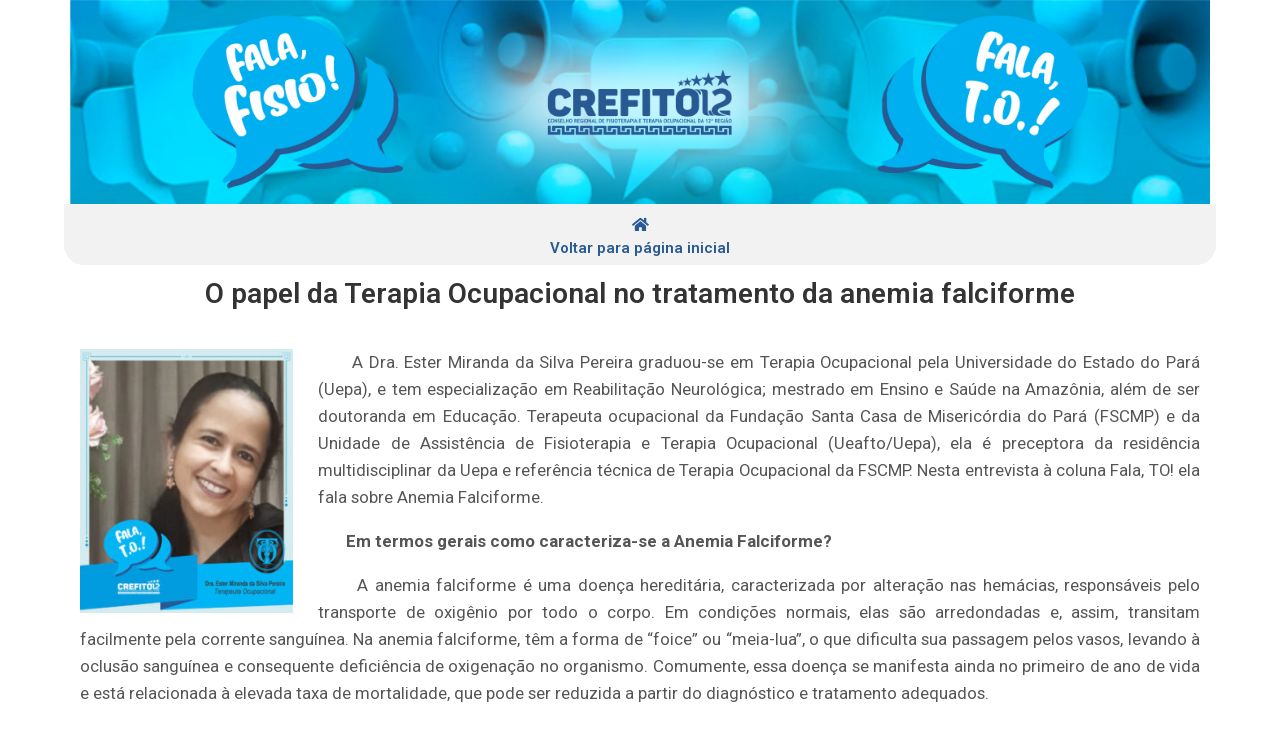

--- FILE ---
content_type: text/html; charset=UTF-8
request_url: https://crefito12.org.br/o-papel-da-terapia-ocupacional-no-tratamento-da-anemia-falciforme/
body_size: 67500
content:
<!DOCTYPE html>
<html lang="pt-BR">
<head>
	<meta charset="UTF-8">
			<title>O papel da Terapia Ocupacional no tratamento da anemia falciforme &#8211; Crefito 12 | Conselho Regional de Fisioterapia e Terapia Ocupacional da 12ª Região</title>
		<meta name='robots' content='max-image-preview:large' />
<meta name="generator" content="WordPress 6.9" />
<meta name="template" content="Fearless - Modern, Clean, &amp; Responsive WP Magazine 1.7.7" />
<script type='application/javascript'  id='pys-version-script'>console.log('PixelYourSite Free version 9.5.5');</script>
<link rel='dns-prefetch' href='//static.addtoany.com' />
<link rel="alternate" type="application/rss+xml" title="Feed para Crefito 12 | Conselho Regional de Fisioterapia e Terapia Ocupacional da 12ª Região &raquo;" href="https://crefito12.org.br/feed/" />
<link rel="alternate" type="application/rss+xml" title="Feed de comentários para Crefito 12 | Conselho Regional de Fisioterapia e Terapia Ocupacional da 12ª Região &raquo;" href="https://crefito12.org.br/comments/feed/" />
<link rel="alternate" title="oEmbed (JSON)" type="application/json+oembed" href="https://crefito12.org.br/wp-json/oembed/1.0/embed?url=https%3A%2F%2Fcrefito12.org.br%2Fo-papel-da-terapia-ocupacional-no-tratamento-da-anemia-falciforme%2F" />
<link rel="alternate" title="oEmbed (XML)" type="text/xml+oembed" href="https://crefito12.org.br/wp-json/oembed/1.0/embed?url=https%3A%2F%2Fcrefito12.org.br%2Fo-papel-da-terapia-ocupacional-no-tratamento-da-anemia-falciforme%2F&#038;format=xml" />
<style id='wp-img-auto-sizes-contain-inline-css' type='text/css'>
img:is([sizes=auto i],[sizes^="auto," i]){contain-intrinsic-size:3000px 1500px}
/*# sourceURL=wp-img-auto-sizes-contain-inline-css */
</style>
<link rel='stylesheet' id='cnss_font_awesome_css-css' href='https://crefito12.org.br/wp-content/plugins/easy-social-icons/css/font-awesome/css/all.min.css?ver=5.7.2' type='text/css' media='all' />
<link rel='stylesheet' id='cnss_font_awesome_v4_shims-css' href='https://crefito12.org.br/wp-content/plugins/easy-social-icons/css/font-awesome/css/v4-shims.min.css?ver=5.7.2' type='text/css' media='all' />
<link rel='stylesheet' id='cnss_css-css' href='https://crefito12.org.br/wp-content/plugins/easy-social-icons/css/cnss.css?ver=1.0' type='text/css' media='all' />
<link rel='stylesheet' id='sbi_styles-css' href='https://crefito12.org.br/wp-content/plugins/instagram-feed/css/sbi-styles.min.css?ver=6.2.7' type='text/css' media='all' />
<style id='wp-emoji-styles-inline-css' type='text/css'>

	img.wp-smiley, img.emoji {
		display: inline !important;
		border: none !important;
		box-shadow: none !important;
		height: 1em !important;
		width: 1em !important;
		margin: 0 0.07em !important;
		vertical-align: -0.1em !important;
		background: none !important;
		padding: 0 !important;
	}
/*# sourceURL=wp-emoji-styles-inline-css */
</style>
<link rel='stylesheet' id='wp-block-library-css' href='https://crefito12.org.br/wp-includes/css/dist/block-library/style.min.css?ver=6.9' type='text/css' media='all' />
<style id='global-styles-inline-css' type='text/css'>
:root{--wp--preset--aspect-ratio--square: 1;--wp--preset--aspect-ratio--4-3: 4/3;--wp--preset--aspect-ratio--3-4: 3/4;--wp--preset--aspect-ratio--3-2: 3/2;--wp--preset--aspect-ratio--2-3: 2/3;--wp--preset--aspect-ratio--16-9: 16/9;--wp--preset--aspect-ratio--9-16: 9/16;--wp--preset--color--black: #000000;--wp--preset--color--cyan-bluish-gray: #abb8c3;--wp--preset--color--white: #ffffff;--wp--preset--color--pale-pink: #f78da7;--wp--preset--color--vivid-red: #cf2e2e;--wp--preset--color--luminous-vivid-orange: #ff6900;--wp--preset--color--luminous-vivid-amber: #fcb900;--wp--preset--color--light-green-cyan: #7bdcb5;--wp--preset--color--vivid-green-cyan: #00d084;--wp--preset--color--pale-cyan-blue: #8ed1fc;--wp--preset--color--vivid-cyan-blue: #0693e3;--wp--preset--color--vivid-purple: #9b51e0;--wp--preset--gradient--vivid-cyan-blue-to-vivid-purple: linear-gradient(135deg,rgb(6,147,227) 0%,rgb(155,81,224) 100%);--wp--preset--gradient--light-green-cyan-to-vivid-green-cyan: linear-gradient(135deg,rgb(122,220,180) 0%,rgb(0,208,130) 100%);--wp--preset--gradient--luminous-vivid-amber-to-luminous-vivid-orange: linear-gradient(135deg,rgb(252,185,0) 0%,rgb(255,105,0) 100%);--wp--preset--gradient--luminous-vivid-orange-to-vivid-red: linear-gradient(135deg,rgb(255,105,0) 0%,rgb(207,46,46) 100%);--wp--preset--gradient--very-light-gray-to-cyan-bluish-gray: linear-gradient(135deg,rgb(238,238,238) 0%,rgb(169,184,195) 100%);--wp--preset--gradient--cool-to-warm-spectrum: linear-gradient(135deg,rgb(74,234,220) 0%,rgb(151,120,209) 20%,rgb(207,42,186) 40%,rgb(238,44,130) 60%,rgb(251,105,98) 80%,rgb(254,248,76) 100%);--wp--preset--gradient--blush-light-purple: linear-gradient(135deg,rgb(255,206,236) 0%,rgb(152,150,240) 100%);--wp--preset--gradient--blush-bordeaux: linear-gradient(135deg,rgb(254,205,165) 0%,rgb(254,45,45) 50%,rgb(107,0,62) 100%);--wp--preset--gradient--luminous-dusk: linear-gradient(135deg,rgb(255,203,112) 0%,rgb(199,81,192) 50%,rgb(65,88,208) 100%);--wp--preset--gradient--pale-ocean: linear-gradient(135deg,rgb(255,245,203) 0%,rgb(182,227,212) 50%,rgb(51,167,181) 100%);--wp--preset--gradient--electric-grass: linear-gradient(135deg,rgb(202,248,128) 0%,rgb(113,206,126) 100%);--wp--preset--gradient--midnight: linear-gradient(135deg,rgb(2,3,129) 0%,rgb(40,116,252) 100%);--wp--preset--font-size--small: 13px;--wp--preset--font-size--medium: 20px;--wp--preset--font-size--large: 36px;--wp--preset--font-size--x-large: 42px;--wp--preset--spacing--20: 0.44rem;--wp--preset--spacing--30: 0.67rem;--wp--preset--spacing--40: 1rem;--wp--preset--spacing--50: 1.5rem;--wp--preset--spacing--60: 2.25rem;--wp--preset--spacing--70: 3.38rem;--wp--preset--spacing--80: 5.06rem;--wp--preset--shadow--natural: 6px 6px 9px rgba(0, 0, 0, 0.2);--wp--preset--shadow--deep: 12px 12px 50px rgba(0, 0, 0, 0.4);--wp--preset--shadow--sharp: 6px 6px 0px rgba(0, 0, 0, 0.2);--wp--preset--shadow--outlined: 6px 6px 0px -3px rgb(255, 255, 255), 6px 6px rgb(0, 0, 0);--wp--preset--shadow--crisp: 6px 6px 0px rgb(0, 0, 0);}:where(.is-layout-flex){gap: 0.5em;}:where(.is-layout-grid){gap: 0.5em;}body .is-layout-flex{display: flex;}.is-layout-flex{flex-wrap: wrap;align-items: center;}.is-layout-flex > :is(*, div){margin: 0;}body .is-layout-grid{display: grid;}.is-layout-grid > :is(*, div){margin: 0;}:where(.wp-block-columns.is-layout-flex){gap: 2em;}:where(.wp-block-columns.is-layout-grid){gap: 2em;}:where(.wp-block-post-template.is-layout-flex){gap: 1.25em;}:where(.wp-block-post-template.is-layout-grid){gap: 1.25em;}.has-black-color{color: var(--wp--preset--color--black) !important;}.has-cyan-bluish-gray-color{color: var(--wp--preset--color--cyan-bluish-gray) !important;}.has-white-color{color: var(--wp--preset--color--white) !important;}.has-pale-pink-color{color: var(--wp--preset--color--pale-pink) !important;}.has-vivid-red-color{color: var(--wp--preset--color--vivid-red) !important;}.has-luminous-vivid-orange-color{color: var(--wp--preset--color--luminous-vivid-orange) !important;}.has-luminous-vivid-amber-color{color: var(--wp--preset--color--luminous-vivid-amber) !important;}.has-light-green-cyan-color{color: var(--wp--preset--color--light-green-cyan) !important;}.has-vivid-green-cyan-color{color: var(--wp--preset--color--vivid-green-cyan) !important;}.has-pale-cyan-blue-color{color: var(--wp--preset--color--pale-cyan-blue) !important;}.has-vivid-cyan-blue-color{color: var(--wp--preset--color--vivid-cyan-blue) !important;}.has-vivid-purple-color{color: var(--wp--preset--color--vivid-purple) !important;}.has-black-background-color{background-color: var(--wp--preset--color--black) !important;}.has-cyan-bluish-gray-background-color{background-color: var(--wp--preset--color--cyan-bluish-gray) !important;}.has-white-background-color{background-color: var(--wp--preset--color--white) !important;}.has-pale-pink-background-color{background-color: var(--wp--preset--color--pale-pink) !important;}.has-vivid-red-background-color{background-color: var(--wp--preset--color--vivid-red) !important;}.has-luminous-vivid-orange-background-color{background-color: var(--wp--preset--color--luminous-vivid-orange) !important;}.has-luminous-vivid-amber-background-color{background-color: var(--wp--preset--color--luminous-vivid-amber) !important;}.has-light-green-cyan-background-color{background-color: var(--wp--preset--color--light-green-cyan) !important;}.has-vivid-green-cyan-background-color{background-color: var(--wp--preset--color--vivid-green-cyan) !important;}.has-pale-cyan-blue-background-color{background-color: var(--wp--preset--color--pale-cyan-blue) !important;}.has-vivid-cyan-blue-background-color{background-color: var(--wp--preset--color--vivid-cyan-blue) !important;}.has-vivid-purple-background-color{background-color: var(--wp--preset--color--vivid-purple) !important;}.has-black-border-color{border-color: var(--wp--preset--color--black) !important;}.has-cyan-bluish-gray-border-color{border-color: var(--wp--preset--color--cyan-bluish-gray) !important;}.has-white-border-color{border-color: var(--wp--preset--color--white) !important;}.has-pale-pink-border-color{border-color: var(--wp--preset--color--pale-pink) !important;}.has-vivid-red-border-color{border-color: var(--wp--preset--color--vivid-red) !important;}.has-luminous-vivid-orange-border-color{border-color: var(--wp--preset--color--luminous-vivid-orange) !important;}.has-luminous-vivid-amber-border-color{border-color: var(--wp--preset--color--luminous-vivid-amber) !important;}.has-light-green-cyan-border-color{border-color: var(--wp--preset--color--light-green-cyan) !important;}.has-vivid-green-cyan-border-color{border-color: var(--wp--preset--color--vivid-green-cyan) !important;}.has-pale-cyan-blue-border-color{border-color: var(--wp--preset--color--pale-cyan-blue) !important;}.has-vivid-cyan-blue-border-color{border-color: var(--wp--preset--color--vivid-cyan-blue) !important;}.has-vivid-purple-border-color{border-color: var(--wp--preset--color--vivid-purple) !important;}.has-vivid-cyan-blue-to-vivid-purple-gradient-background{background: var(--wp--preset--gradient--vivid-cyan-blue-to-vivid-purple) !important;}.has-light-green-cyan-to-vivid-green-cyan-gradient-background{background: var(--wp--preset--gradient--light-green-cyan-to-vivid-green-cyan) !important;}.has-luminous-vivid-amber-to-luminous-vivid-orange-gradient-background{background: var(--wp--preset--gradient--luminous-vivid-amber-to-luminous-vivid-orange) !important;}.has-luminous-vivid-orange-to-vivid-red-gradient-background{background: var(--wp--preset--gradient--luminous-vivid-orange-to-vivid-red) !important;}.has-very-light-gray-to-cyan-bluish-gray-gradient-background{background: var(--wp--preset--gradient--very-light-gray-to-cyan-bluish-gray) !important;}.has-cool-to-warm-spectrum-gradient-background{background: var(--wp--preset--gradient--cool-to-warm-spectrum) !important;}.has-blush-light-purple-gradient-background{background: var(--wp--preset--gradient--blush-light-purple) !important;}.has-blush-bordeaux-gradient-background{background: var(--wp--preset--gradient--blush-bordeaux) !important;}.has-luminous-dusk-gradient-background{background: var(--wp--preset--gradient--luminous-dusk) !important;}.has-pale-ocean-gradient-background{background: var(--wp--preset--gradient--pale-ocean) !important;}.has-electric-grass-gradient-background{background: var(--wp--preset--gradient--electric-grass) !important;}.has-midnight-gradient-background{background: var(--wp--preset--gradient--midnight) !important;}.has-small-font-size{font-size: var(--wp--preset--font-size--small) !important;}.has-medium-font-size{font-size: var(--wp--preset--font-size--medium) !important;}.has-large-font-size{font-size: var(--wp--preset--font-size--large) !important;}.has-x-large-font-size{font-size: var(--wp--preset--font-size--x-large) !important;}
/*# sourceURL=global-styles-inline-css */
</style>

<style id='classic-theme-styles-inline-css' type='text/css'>
/*! This file is auto-generated */
.wp-block-button__link{color:#fff;background-color:#32373c;border-radius:9999px;box-shadow:none;text-decoration:none;padding:calc(.667em + 2px) calc(1.333em + 2px);font-size:1.125em}.wp-block-file__button{background:#32373c;color:#fff;text-decoration:none}
/*# sourceURL=/wp-includes/css/classic-themes.min.css */
</style>
<link rel='stylesheet' id='helpie-faq-bundle-styles-css' href='https://crefito12.org.br/wp-content/plugins/helpie-faq/assets/bundles/main.app.css?ver=1.8.1' type='text/css' media='all' />
<link rel='stylesheet' id='contact-form-7-css' href='https://crefito12.org.br/wp-content/plugins/contact-form-7/includes/css/styles.css?ver=5.6.2' type='text/css' media='all' />
<link rel='stylesheet' id='foobox-free-min-css' href='https://crefito12.org.br/wp-content/plugins/foobox-image-lightbox/free/css/foobox.free.min.css?ver=2.7.17' type='text/css' media='all' />
<link rel='stylesheet' id='wordpress-popular-posts-css-css' href='https://crefito12.org.br/wp-content/plugins/wordpress-popular-posts/assets/css/wpp.css?ver=6.0.3' type='text/css' media='all' />
<link rel='stylesheet' id='fancybox-css' href='https://crefito12.org.br/wp-content/themes/fearless/fancybox/jquery.fancybox-1.3.4.css?ver=1.3.4' type='text/css' media='all' />
<link rel='stylesheet' id='normalize-css' href='https://crefito12.org.br/wp-content/themes/fearless/css/normalize.css?ver=2.1.1' type='text/css' media='all' />
<link rel='stylesheet' id='fearless-css' href='https://crefito12.org.br/wp-content/themes/fearless/style.css?ver=1.7.7' type='text/css' media='all' />
<link rel='stylesheet' id='fearless-responsive-css' href='https://crefito12.org.br/wp-content/themes/fearless/css/fearless-responsive.css?ver=1.7.7' type='text/css' media='all' />
<link rel='stylesheet' id='font-awesome-css' href='https://crefito12.org.br/wp-content/plugins/elementor/assets/lib/font-awesome/css/font-awesome.min.css?ver=4.7.0' type='text/css' media='all' />
<link rel='stylesheet' id='elementor-icons-css' href='https://crefito12.org.br/wp-content/plugins/elementor/assets/lib/eicons/css/elementor-icons.min.css?ver=5.16.0' type='text/css' media='all' />
<link rel='stylesheet' id='elementor-frontend-legacy-css' href='https://crefito12.org.br/wp-content/plugins/elementor/assets/css/frontend-legacy.min.css?ver=3.7.2' type='text/css' media='all' />
<link rel='stylesheet' id='elementor-frontend-css' href='https://crefito12.org.br/wp-content/plugins/elementor/assets/css/frontend.min.css?ver=3.7.2' type='text/css' media='all' />
<link rel='stylesheet' id='elementor-post-8587-css' href='https://crefito12.org.br/wp-content/uploads/elementor/css/post-8587.css?ver=1727750201' type='text/css' media='all' />
<link rel='stylesheet' id='elementor-pro-css' href='https://crefito12.org.br/wp-content/plugins/elementor-pro/assets/css/frontend.min.css?ver=3.7.2' type='text/css' media='all' />
<link rel='stylesheet' id='font-awesome-5-all-css' href='https://crefito12.org.br/wp-content/plugins/elementor/assets/lib/font-awesome/css/all.min.css?ver=3.7.2' type='text/css' media='all' />
<link rel='stylesheet' id='font-awesome-4-shim-css' href='https://crefito12.org.br/wp-content/plugins/elementor/assets/lib/font-awesome/css/v4-shims.min.css?ver=3.7.2' type='text/css' media='all' />
<link rel='stylesheet' id='elementor-global-css' href='https://crefito12.org.br/wp-content/uploads/elementor/css/global.css?ver=1727755570' type='text/css' media='all' />
<link rel='stylesheet' id='elementor-post-8759-css' href='https://crefito12.org.br/wp-content/uploads/elementor/css/post-8759.css?ver=1727751118' type='text/css' media='all' />
<link rel='stylesheet' id='elementor-post-8660-css' href='https://crefito12.org.br/wp-content/uploads/elementor/css/post-8660.css?ver=1727753757' type='text/css' media='all' />
<link rel='stylesheet' id='addtoany-css' href='https://crefito12.org.br/wp-content/plugins/add-to-any/addtoany.min.css?ver=1.16' type='text/css' media='all' />
<link rel='stylesheet' id='stm_hb_main-css' href='https://crefito12.org.br/wp-content/plugins/pearl-header-builder/assets/frontend/assets/css/header/main.css?ver=1769225161' type='text/css' media='all' />
<link rel='stylesheet' id='stm_hb_sticky-css' href='https://crefito12.org.br/wp-content/plugins/pearl-header-builder/assets/frontend/assets/vendor/sticky.css?ver=1769225161' type='text/css' media='all' />
<link rel='stylesheet' id='fontawesome-css' href='https://crefito12.org.br/wp-content/plugins/pearl-header-builder/assets/frontend/assets/css/font-awesome.min.css?ver=1769225161' type='text/css' media='all' />
<link rel='stylesheet' id='otw-shortcode-css' href='https://crefito12.org.br/wp-content/plugins/lists-shortcode-and-widget/include/otw_components/otw_shortcode/css/otw_shortcode.css?ver=6.9' type='text/css' media='all' />
<link rel='stylesheet' id='google-fonts-1-css' href='https://fonts.googleapis.com/css?family=Roboto%3A100%2C100italic%2C200%2C200italic%2C300%2C300italic%2C400%2C400italic%2C500%2C500italic%2C600%2C600italic%2C700%2C700italic%2C800%2C800italic%2C900%2C900italic%7CRoboto+Slab%3A100%2C100italic%2C200%2C200italic%2C300%2C300italic%2C400%2C400italic%2C500%2C500italic%2C600%2C600italic%2C700%2C700italic%2C800%2C800italic%2C900%2C900italic&#038;display=auto&#038;ver=6.9' type='text/css' media='all' />
<link rel='stylesheet' id='elementor-icons-shared-0-css' href='https://crefito12.org.br/wp-content/plugins/elementor/assets/lib/font-awesome/css/fontawesome.min.css?ver=5.15.3' type='text/css' media='all' />
<link rel='stylesheet' id='elementor-icons-fa-solid-css' href='https://crefito12.org.br/wp-content/plugins/elementor/assets/lib/font-awesome/css/solid.min.css?ver=5.15.3' type='text/css' media='all' />
<script type="text/javascript" src="https://crefito12.org.br/wp-includes/js/jquery/jquery.min.js?ver=3.7.1" id="jquery-core-js"></script>
<script type="text/javascript" src="https://crefito12.org.br/wp-includes/js/jquery/jquery-migrate.min.js?ver=3.4.1" id="jquery-migrate-js"></script>
<script type="text/javascript" src="https://crefito12.org.br/wp-content/plugins/easy-social-icons/js/cnss.js?ver=1.0" id="cnss_js-js"></script>
<script type="text/javascript" id="addtoany-core-js-before">
/* <![CDATA[ */
window.a2a_config=window.a2a_config||{};a2a_config.callbacks=[];a2a_config.overlays=[];a2a_config.templates={};a2a_localize = {
	Share: "Compartilhar",
	Save: "Salvar",
	Subscribe: "Inscrever",
	Email: "Email",
	Bookmark: "Favoritos",
	ShowAll: "Mostrar tudo",
	ShowLess: "Mostrar menos",
	FindServices: "Procurar serviço(s)",
	FindAnyServiceToAddTo: "Encontrar rapidamente qualquer serviço para",
	PoweredBy: "Serviço fornecido por",
	ShareViaEmail: "Share via email",
	SubscribeViaEmail: "Subscribe via email",
	BookmarkInYourBrowser: "Adicionar aos favoritos",
	BookmarkInstructions: "Press Ctrl+D or \u2318+D to bookmark this page",
	AddToYourFavorites: "Adicionar a favoritos",
	SendFromWebOrProgram: "Send from any email address or email program",
	EmailProgram: "Email program",
	More: "More&#8230;",
	ThanksForSharing: "Thanks for sharing!",
	ThanksForFollowing: "Thanks for following!"
};


//# sourceURL=addtoany-core-js-before
/* ]]> */
</script>
<script type="text/javascript" async src="https://static.addtoany.com/menu/page.js" id="addtoany-core-js"></script>
<script type="text/javascript" async src="https://crefito12.org.br/wp-content/plugins/add-to-any/addtoany.min.js?ver=1.1" id="addtoany-jquery-js"></script>
<script type="application/json" id="wpp-json">
/* <![CDATA[ */
{"sampling_active":0,"sampling_rate":100,"ajax_url":"https:\/\/crefito12.org.br\/wp-json\/wordpress-popular-posts\/v1\/popular-posts","api_url":"https:\/\/crefito12.org.br\/wp-json\/wordpress-popular-posts","ID":8935,"token":"92a67da754","lang":0,"debug":1}
//# sourceURL=wpp-json
/* ]]> */
</script>
<script type="text/javascript" src="https://crefito12.org.br/wp-content/plugins/wordpress-popular-posts/assets/js/wpp.min.js?ver=6.0.3" id="wpp-js-js"></script>
<script type="text/javascript" src="https://crefito12.org.br/wp-content/plugins/elementor/assets/lib/font-awesome/js/v4-shims.min.js?ver=3.7.2" id="font-awesome-4-shim-js"></script>
<script type="text/javascript" src="https://crefito12.org.br/wp-content/plugins/pixelyoursite/dist/scripts/jquery.bind-first-0.2.3.min.js?ver=6.9" id="jquery-bind-first-js"></script>
<script type="text/javascript" src="https://crefito12.org.br/wp-content/plugins/pixelyoursite/dist/scripts/js.cookie-2.1.3.min.js?ver=2.1.3" id="js-cookie-pys-js"></script>
<script type="text/javascript" id="pys-js-extra">
/* <![CDATA[ */
var pysOptions = {"staticEvents":[],"dynamicEvents":[],"triggerEvents":[],"triggerEventTypes":[],"debug":"","siteUrl":"https://crefito12.org.br","ajaxUrl":"https://crefito12.org.br/wp-admin/admin-ajax.php","ajax_event":"c7ef399087","enable_remove_download_url_param":"1","cookie_duration":"7","last_visit_duration":"60","enable_success_send_form":"","ajaxForServerEvent":"1","send_external_id":"1","external_id_expire":"180","google_consent_mode":"1","gdpr":{"ajax_enabled":false,"all_disabled_by_api":false,"facebook_disabled_by_api":false,"analytics_disabled_by_api":false,"google_ads_disabled_by_api":false,"pinterest_disabled_by_api":false,"bing_disabled_by_api":false,"externalID_disabled_by_api":false,"facebook_prior_consent_enabled":true,"analytics_prior_consent_enabled":true,"google_ads_prior_consent_enabled":null,"pinterest_prior_consent_enabled":true,"bing_prior_consent_enabled":true,"cookiebot_integration_enabled":false,"cookiebot_facebook_consent_category":"marketing","cookiebot_analytics_consent_category":"statistics","cookiebot_tiktok_consent_category":"marketing","cookiebot_google_ads_consent_category":null,"cookiebot_pinterest_consent_category":"marketing","cookiebot_bing_consent_category":"marketing","consent_magic_integration_enabled":false,"real_cookie_banner_integration_enabled":false,"cookie_notice_integration_enabled":false,"cookie_law_info_integration_enabled":false,"analytics_storage":{"enabled":true,"value":"granted","filter":false},"ad_storage":{"enabled":true,"value":"granted","filter":false},"ad_user_data":{"enabled":true,"value":"granted","filter":false},"ad_personalization":{"enabled":true,"value":"granted","filter":false}},"cookie":{"disabled_all_cookie":false,"disabled_start_session_cookie":false,"disabled_advanced_form_data_cookie":false,"disabled_landing_page_cookie":false,"disabled_first_visit_cookie":false,"disabled_trafficsource_cookie":false,"disabled_utmTerms_cookie":false,"disabled_utmId_cookie":false},"tracking_analytics":{"TrafficSource":"direct","TrafficLanding":"undefined","TrafficUtms":[],"TrafficUtmsId":[]},"woo":{"enabled":false},"edd":{"enabled":false}};
//# sourceURL=pys-js-extra
/* ]]> */
</script>
<script type="text/javascript" src="https://crefito12.org.br/wp-content/plugins/pixelyoursite/dist/scripts/public.js?ver=9.5.5" id="pys-js"></script>
<script type="text/javascript" id="foobox-free-min-js-before">
/* <![CDATA[ */
/* Run FooBox FREE (v2.7.17) */
var FOOBOX = window.FOOBOX = {
	ready: true,
	disableOthers: false,
	o: {wordpress: { enabled: true }, countMessage:'image %index of %total', excludes:'.fbx-link,.nofoobox,.nolightbox,a[href*="pinterest.com/pin/create/button/"]', affiliate : { enabled: false }},
	selectors: [
		".foogallery-container.foogallery-lightbox-foobox", ".foogallery-container.foogallery-lightbox-foobox-free", ".gallery", ".wp-block-gallery", ".wp-caption", ".wp-block-image", "a:has(img[class*=wp-image-])", ".foobox"
	],
	pre: function( $ ){
		// Custom JavaScript (Pre)
		
	},
	post: function( $ ){
		// Custom JavaScript (Post)
		
		// Custom Captions Code
		
	},
	custom: function( $ ){
		// Custom Extra JS
		
	}
};
//# sourceURL=foobox-free-min-js-before
/* ]]> */
</script>
<script type="text/javascript" src="https://crefito12.org.br/wp-content/plugins/foobox-image-lightbox/free/js/foobox.free.min.js?ver=2.7.17" id="foobox-free-min-js"></script>
<link rel="https://api.w.org/" href="https://crefito12.org.br/wp-json/" /><link rel="alternate" title="JSON" type="application/json" href="https://crefito12.org.br/wp-json/wp/v2/posts/8935" /><link rel="EditURI" type="application/rsd+xml" title="RSD" href="https://crefito12.org.br/xmlrpc.php?rsd" />
<link rel="canonical" href="https://crefito12.org.br/o-papel-da-terapia-ocupacional-no-tratamento-da-anemia-falciforme/" />
<link rel='shortlink' href='https://crefito12.org.br/?p=8935' />
<style type="text/css">
		ul.cnss-social-icon li.cn-fa-icon a{background-color:#666666!important;}
		ul.cnss-social-icon li.cn-fa-icon a:hover{background-color:#333333!important;color:#ffffff!important;}
		</style>    
    <script type="text/javascript">
        var ajaxurl = 'https://crefito12.org.br/wp-admin/admin-ajax.php';
    </script>
            <style id="wpp-loading-animation-styles">@-webkit-keyframes bgslide{from{background-position-x:0}to{background-position-x:-200%}}@keyframes bgslide{from{background-position-x:0}to{background-position-x:-200%}}.wpp-widget-placeholder,.wpp-widget-block-placeholder{margin:0 auto;width:60px;height:3px;background:#dd3737;background:linear-gradient(90deg,#dd3737 0%,#571313 10%,#dd3737 100%);background-size:200% auto;border-radius:3px;-webkit-animation:bgslide 1s infinite linear;animation:bgslide 1s infinite linear}</style>
            		<script>
			( function() {
				window.onpageshow = function( event ) {
					// Defined window.wpforms means that a form exists on a page.
					// If so and back/forward button has been clicked,
					// force reload a page to prevent the submit button state stuck.
					if ( typeof window.wpforms !== 'undefined' && event.persisted ) {
						window.location.reload();
					}
				};
			}() );
		</script>
		<link rel="stylesheet" href="https://fonts.googleapis.com/css?family=Bitter:400|Open+Sans:400,400italic,700" />
<style>
@media only screen and ( max-width: 960px ) {
  #header-background-image-wrapper {
    display: none;
  }
  #header {
    background: url('https://crefito12.org.br/wp-content/uploads/2020/10/BANNER-TOP-CREFITO-EDIT.jpg') no-repeat top;
    background-size: 100%;
  }
}
@media only screen and ( max-width: 640px ) {
  #header-background-image-wrapper {
    display: none;
  }
  #header {
    background: url('https://crefito12.org.br/wp-content/uploads/2020/10/BANNER-TOP-CREFITO-EDIT.jpg') no-repeat top;
    background-size: 100%;
  }
}
.button:hover,
.flexslider .category-label,
.layout-module .widget-title > span,
.pagination a:hover,
.pagination .current,
#primary-navigation .menu li.current-menu-item,
#primary-navigation .menu li.current-menu-ancestor,
#primary-navigation .menu li.current_page_item,
#primary-navigation .menu > li:hover,
#primary-navigation .menu > li.sfHover,
#primary-navigation .menu ul a:hover,
#primary-navigation .menu ul li.current-menu-item a,
.review-box .heading,
#searchform #searchsubmit:hover,
#secondary .widget_fearless_tabs .headings a:hover,
#secondary .widget_fearless_tabs .headings a.active,
section.top-reviews .review-column-1 h2,
.sidebar-primary .widget-title,
.wpcf7-submit:hover
{ background-color: #0d699c; }
.fearless-star-rating-over {
color: #0d699c; }
#topbar,
.widget_archive ul li:hover,
.widget_categories ul li:hover,
#primary-navigation,
#primary-navigation .menu > li > ul,
.featured-slider.flexslider .category-label-wrapper,
.layout-module .widget-title {
border-color: #0d699c; }
a { color: #3a809e; }
a:hover, a:focus, a:active { color: #0d699c; }
#topbar { background-color: #0d699c; }
#primary-navigation,
#primary-navigation .menu ul,
#primary-navigation select.tinynav { background-color: #0d699c; }
#footer { background-color: #0d699c; }
html { font-size: 70.313%; }
body, #menubar-search-query, .review-box .heading, .review-box .short-summary { font-family: "Open Sans"; }

.entry-content h1,
.entry-content h2,
.entry-content h3,
.entry-content h4,
.entry-content h5,
.entry-content h6,
.entry-title { font-family: "Bitter"; font-weight: 400; }

/* Begin user custom CSS */
.imagem {
 float: left;
 margin: 0px 0px 4px 0;
}


.clear {
    clear: both;
}

/* End user custom CSS */
</style>
<script>
jQuery(document).ready(function($){
	$('#primary-navigation > ul, #secondary-navigation > ul').tinyNav({
		active: 'current-menu-item',
		header: 'Menu'
	});
});
</script>
<!-- Google Tag Manager -->
<script>(function(w,d,s,l,i){w[l]=w[l]||[];w[l].push({'gtm.start':
new Date().getTime(),event:'gtm.js'});var f=d.getElementsByTagName(s)[0],
j=d.createElement(s),dl=l!='dataLayer'?'&l='+l:'';j.async=true;j.src=
'https://www.googletagmanager.com/gtm.js?id='+i+dl;f.parentNode.insertBefore(j,f);
})(window,document,'script','dataLayer','GTM-MSMCV3FZ');</script>
<!-- End Google Tag Manager -->
<script type='application/javascript' id='pys-config-warning-script'>console.warn('PixelYourSite: no pixel configured.');</script>
<style type="text/css">.helpie-faq.accordions.custom-styles .accordion .accordion__item .accordion__header{padding-top:15px;padding-right:15px;padding-bottom:15px;padding-left:15px;}.helpie-faq.accordions.custom-styles .accordion .accordion__item .accordion__body{padding-top:15px;padding-right:15px;padding-bottom:0px;padding-left:15px;}.helpie-faq.accordions.custom-styles .accordion .accordion__item{border-top-width:0px;border-right-width:0px;border-bottom-width:1px;border-left-width:0px;border-color:#44596B;border-style:solid;}.helpie-faq.custom-styles .accordion .accordion__item{margin-top:0px;margin-right:0px;margin-bottom:0px;margin-left:0px;}.helpie-faq.custom-styles .accordion__item .accordion__header .accordion__toggle .accordion__toggle-icons{color:#44596B!important}.helpie-faq.custom-styles .accordion__header:after,.helpie-faq.custom-styles .accordion__header:before{background-color:#44596B!important}</style><link rel="icon" href="https://crefito12.org.br/wp-content/uploads/2016/05/cropped-Logo-perfil-32x32.png" sizes="32x32" />
<link rel="icon" href="https://crefito12.org.br/wp-content/uploads/2016/05/cropped-Logo-perfil-192x192.png" sizes="192x192" />
<link rel="apple-touch-icon" href="https://crefito12.org.br/wp-content/uploads/2016/05/cropped-Logo-perfil-180x180.png" />
<meta name="msapplication-TileImage" content="https://crefito12.org.br/wp-content/uploads/2016/05/cropped-Logo-perfil-270x270.png" />
		<style type="text/css" id="wp-custom-css">
			.widget ul.social-icons a{
	opacity:10 !important;
	border:;
	background-color:#036A9E !important;
}
.widget ul.social-icons{
	
}
.helpie-faq.accordions .accordion{
	margin:10px 0 !important;
}		</style>
		<style id="wpforms-css-vars-root">
				:root {
					--wpforms-field-border-radius: 3px;
--wpforms-field-border-style: solid;
--wpforms-field-border-size: 1px;
--wpforms-field-background-color: #ffffff;
--wpforms-field-border-color: rgba( 0, 0, 0, 0.25 );
--wpforms-field-border-color-spare: rgba( 0, 0, 0, 0.25 );
--wpforms-field-text-color: rgba( 0, 0, 0, 0.7 );
--wpforms-field-menu-color: #ffffff;
--wpforms-label-color: rgba( 0, 0, 0, 0.85 );
--wpforms-label-sublabel-color: rgba( 0, 0, 0, 0.55 );
--wpforms-label-error-color: #d63637;
--wpforms-button-border-radius: 3px;
--wpforms-button-border-style: none;
--wpforms-button-border-size: 1px;
--wpforms-button-background-color: #066aab;
--wpforms-button-border-color: #066aab;
--wpforms-button-text-color: #ffffff;
--wpforms-page-break-color: #066aab;
--wpforms-background-image: none;
--wpforms-background-position: center center;
--wpforms-background-repeat: no-repeat;
--wpforms-background-size: cover;
--wpforms-background-width: 100px;
--wpforms-background-height: 100px;
--wpforms-background-color: rgba( 0, 0, 0, 0 );
--wpforms-background-url: none;
--wpforms-container-padding: 0px;
--wpforms-container-border-style: none;
--wpforms-container-border-width: 1px;
--wpforms-container-border-color: #000000;
--wpforms-container-border-radius: 3px;
--wpforms-field-size-input-height: 43px;
--wpforms-field-size-input-spacing: 15px;
--wpforms-field-size-font-size: 16px;
--wpforms-field-size-line-height: 19px;
--wpforms-field-size-padding-h: 14px;
--wpforms-field-size-checkbox-size: 16px;
--wpforms-field-size-sublabel-spacing: 5px;
--wpforms-field-size-icon-size: 1;
--wpforms-label-size-font-size: 16px;
--wpforms-label-size-line-height: 19px;
--wpforms-label-size-sublabel-font-size: 14px;
--wpforms-label-size-sublabel-line-height: 17px;
--wpforms-button-size-font-size: 17px;
--wpforms-button-size-height: 41px;
--wpforms-button-size-padding-h: 15px;
--wpforms-button-size-margin-top: 10px;
--wpforms-container-shadow-size-box-shadow: none;

				}
			</style>	<meta name="viewport" content="width=device-width, initial-scale=1.0, viewport-fit=cover" /><link rel='stylesheet' id='elementor-icons-fa-regular-css' href='https://crefito12.org.br/wp-content/plugins/elementor/assets/lib/font-awesome/css/regular.min.css?ver=5.15.3' type='text/css' media='all' />
<link rel='stylesheet' id='e-animations-css' href='https://crefito12.org.br/wp-content/plugins/elementor/assets/lib/animations/animations.min.css?ver=3.7.2' type='text/css' media='all' />
</head>
<body data-rsssl=1 class="wp-singular post-template-default single single-post postid-8935 single-format-standard wp-theme-fearless chrome topbar-enabled layout-2c-r elementor-default elementor-template-canvas elementor-kit-8587 elementor-page-8660">
	<!-- Google Tag Manager (noscript) -->
<noscript><iframe src="https://www.googletagmanager.com/ns.html?id=GTM-MSMCV3FZ"
height="0" width="0" style="display:none;visibility:hidden"></iframe></noscript>
<!-- End Google Tag Manager (noscript) -->
		<div data-elementor-type="single-post" data-elementor-id="8660" class="elementor elementor-8660 elementor-location-single post-8935 post type-post status-publish format-standard has-post-thumbnail hentry category-destaque-fala-to category-noticias-fala-to">
					<div class="elementor-section-wrap">
								<section class="elementor-section elementor-top-section elementor-element elementor-element-f663bbd elementor-section-boxed elementor-section-height-default elementor-section-height-default" data-id="f663bbd" data-element_type="section">
						<div class="elementor-container elementor-column-gap-default">
							<div class="elementor-row">
					<div class="elementor-column elementor-col-100 elementor-top-column elementor-element elementor-element-1af4d8c" data-id="1af4d8c" data-element_type="column">
			<div class="elementor-column-wrap elementor-element-populated">
							<div class="elementor-widget-wrap">
						<div class="elementor-element elementor-element-d1da8c6 elementor-widget__width-inherit elementor-widget elementor-widget-image" data-id="d1da8c6" data-element_type="widget" data-widget_type="image.default">
				<div class="elementor-widget-container">
								<div class="elementor-image">
													<a href="https://crefito12.org.br/">
							<img width="1400" height="250" src="https://crefito12.org.br/wp-content/uploads/2022/04/Fala-TO_Topo-250-px.png" class="attachment-full size-full" alt="" srcset="https://crefito12.org.br/wp-content/uploads/2022/04/Fala-TO_Topo-250-px.png 1400w, https://crefito12.org.br/wp-content/uploads/2022/04/Fala-TO_Topo-250-px-300x54.png 300w, https://crefito12.org.br/wp-content/uploads/2022/04/Fala-TO_Topo-250-px-1024x183.png 1024w, https://crefito12.org.br/wp-content/uploads/2022/04/Fala-TO_Topo-250-px-768x137.png 768w" sizes="(max-width: 1400px) 100vw, 1400px" />								</a>
														</div>
						</div>
				</div>
						</div>
					</div>
		</div>
								</div>
					</div>
		</section>
				<section class="elementor-section elementor-top-section elementor-element elementor-element-31b9d02 elementor-section-full_width elementor-section-height-default elementor-section-height-default" data-id="31b9d02" data-element_type="section" data-settings="{&quot;background_background&quot;:&quot;classic&quot;}">
						<div class="elementor-container elementor-column-gap-default">
							<div class="elementor-row">
					<div class="elementor-column elementor-col-100 elementor-top-column elementor-element elementor-element-0cabb72" data-id="0cabb72" data-element_type="column">
			<div class="elementor-column-wrap elementor-element-populated">
							<div class="elementor-widget-wrap">
						<div class="elementor-element elementor-element-f9b22f8 elementor-position-top elementor-view-default elementor-mobile-position-top elementor-vertical-align-top elementor-widget elementor-widget-icon-box" data-id="f9b22f8" data-element_type="widget" data-widget_type="icon-box.default">
				<div class="elementor-widget-container">
					<div class="elementor-icon-box-wrapper">
						<div class="elementor-icon-box-icon">
				<a class="elementor-icon elementor-animation-" href="https://crefito12.org.br/">
				<i aria-hidden="true" class="fas fa-home"></i>				</a>
			</div>
						<div class="elementor-icon-box-content">
				<h3 class="elementor-icon-box-title">
					<a href="https://crefito12.org.br/" >
						Voltar para página inicial					</a>
				</h3>
							</div>
		</div>
				</div>
				</div>
						</div>
					</div>
		</div>
								</div>
					</div>
		</section>
				<section class="elementor-section elementor-top-section elementor-element elementor-element-68a16e1 elementor-section-boxed elementor-section-height-default elementor-section-height-default" data-id="68a16e1" data-element_type="section">
						<div class="elementor-container elementor-column-gap-default">
							<div class="elementor-row">
					<div class="elementor-column elementor-col-100 elementor-top-column elementor-element elementor-element-f28e378" data-id="f28e378" data-element_type="column">
			<div class="elementor-column-wrap elementor-element-populated">
							<div class="elementor-widget-wrap">
						<div class="elementor-element elementor-element-3dcd550 elementor-widget elementor-widget-theme-post-title elementor-page-title elementor-widget-heading" data-id="3dcd550" data-element_type="widget" data-widget_type="theme-post-title.default">
				<div class="elementor-widget-container">
			<h1 class="elementor-heading-title elementor-size-default">O papel da Terapia Ocupacional no tratamento da anemia falciforme</h1>		</div>
				</div>
						</div>
					</div>
		</div>
								</div>
					</div>
		</section>
				<section class="elementor-section elementor-top-section elementor-element elementor-element-f41af28 elementor-section-boxed elementor-section-height-default elementor-section-height-default" data-id="f41af28" data-element_type="section">
						<div class="elementor-container elementor-column-gap-default">
							<div class="elementor-row">
					<div class="elementor-column elementor-col-100 elementor-top-column elementor-element elementor-element-b3755c8" data-id="b3755c8" data-element_type="column">
			<div class="elementor-column-wrap elementor-element-populated">
							<div class="elementor-widget-wrap">
						<div class="elementor-element elementor-element-ce4d543 elementor-widget elementor-widget-theme-post-content" data-id="ce4d543" data-element_type="widget" data-widget_type="theme-post-content.default">
				<div class="elementor-widget-container">
			<p style="text-align: justify;">      <a href="https://crefito12.org.br/wp-content/uploads/2022/07/fala-to-1-site-edit.jpg"><img decoding="async" class="wp-image-8936 alignleft" src="https://crefito12.org.br/wp-content/uploads/2022/07/fala-to-1-site-edit.jpg" alt="" width="213" height="264" srcset="https://crefito12.org.br/wp-content/uploads/2022/07/fala-to-1-site-edit.jpg 900w, https://crefito12.org.br/wp-content/uploads/2022/07/fala-to-1-site-edit-242x300.jpg 242w, https://crefito12.org.br/wp-content/uploads/2022/07/fala-to-1-site-edit-827x1024.jpg 827w, https://crefito12.org.br/wp-content/uploads/2022/07/fala-to-1-site-edit-768x951.jpg 768w" sizes="(max-width: 213px) 100vw, 213px" /></a>A Dra. Ester Miranda da Silva Pereira graduou-se em Terapia Ocupacional pela Universidade do Estado do Pará (Uepa), e tem especialização em Reabilitação Neurológica; mestrado em Ensino e Saúde na Amazônia, além de ser doutoranda em Educação. Terapeuta ocupacional da Fundação Santa Casa de Misericórdia do Pará (FSCMP) e da Unidade de Assistência de Fisioterapia e Terapia Ocupacional (Ueafto/Uepa), ela é preceptora da residência multidisciplinar da Uepa e referência técnica de Terapia Ocupacional da FSCMP. Nesta entrevista à coluna Fala, TO! ela fala sobre Anemia Falciforme.</p>
<p style="text-align: justify;">       <strong>Em termos gerais como caracteriza-se a Anemia Falciforme?</strong></p>
<p style="text-align: justify;">      A anemia falciforme é uma doença hereditária, caracterizada por alteração nas hemácias, responsáveis pelo transporte de oxigênio por todo o corpo. Em condições normais, elas são arredondadas e, assim, transitam facilmente pela corrente sanguínea. Na anemia falciforme, têm a forma de &#8220;foice&#8221; ou &#8220;meia-lua&#8221;, o que dificulta sua passagem pelos vasos, levando à oclusão sanguínea e consequente deficiência de oxigenação no organismo. Comumente, essa doença se manifesta ainda no primeiro de ano de vida e está relacionada à elevada taxa de mortalidade, que pode ser reduzida a partir do diagnóstico e tratamento adequados.</p>
<p style="text-align: justify;"><strong>       Quais as principais consequências da Anemia Falciforme da vida das pessoas?</strong></p>
<p style="text-align: justify;">       A anemia falciforme acarreta crises álgicas articulares (sobretudo nos membros superiores e inferiores, síndrome mão-pé, nas crianças de até dois nos), ósseas ou musculares, icterícia, febre, tendência a infecções (desde gripes até pneumonia e meningite), síndrome torácica aguda, AVC, lesões em órgãos como rins, baço e cérebro, prejuízo no crescimento, déficit cognitivo, dentre outras. Dessa forma, ocorre uma ruptura do cotidiano, marcado por restrições e limitações, as quais afetam a capacidade de desempenho de papeis ocupacionais em diferentes contextos. Atividades de cuidados pessoais (alimentação, vestuário e higiene pessoal) e a mobilidade funcional comumente estão prejudicadas pelo quadro de dor e limitação físico-funcional, que podem comprometer o desenvolvimento neuropsicomotor e a participação nas atividades de brincar, escolares e laborais.</p>
<p style="text-align: justify;">       <strong>Quais as principais técnicas, procedimentos ou recursos o Terapeuta Ocupacional lança mão ao atuar junto a uma pessoa com Anemia Falciforme?</strong></p>
<p style="text-align: justify;">       A intervenção terapêutica ocupacional deve considerar a história individual, o contexto e o impacto das condições clínicas na vida de cada um. Os objetivos estabelecidos pelo profissional e paciente/família devem levar em conta as habilidades, limitações, necessidades e os aspectos volitivos do paciente e do cuidador. A partir disso, o terapeuta ocupacional pode lançar mão de técnicas de relaxamento e alívio de dor, estimulação do desenvolvimento neurposicomotor, que pode estar comprometido ou em potencial risco de atraso, inclusive, por várias hospitalizações, estímulos cognitivos, intervenção para melhorar componentes de desempenho como força muscular e amplitude de movimento, orientação para técnicas de conservação de energia, prescrição e confecção de dispositivos de tecnologia assistiva, orientação à família e à escola.</p>
<p style="text-align: justify;">         <strong>Quando pessoas com diagnóstico de Anemia Falciforme, ou seus familiares, devem procurar um Terapeuta Ocupacional?</strong></p>
<p style="text-align: justify;">       Enquanto condição crônica que impacta no cotidiano e afeta funções e estrutura do corpo, em graus variáveis de limitação de atividades ou de restrição de participação, o Terapeuta Ocupacional deve ser procurado tão logo seja feito o diagnóstico, pois se trata de profissional que pode estimular as potencialidades e habilidades e contribuir para melhor qualidade de vida e reorganização da rotina de vida do indivíduo, a partir, por exemplo, de acompanhamento e estimulação do desenvolvimento infantil, habilitação ou reabilitação físico-funcional, orientação para maior autonomia na execução de atividades de vida diária, escolares, de lazer e laborais, emprego de estratégias de enfrentamento e adaptação para o desempenho de seus papeis ocupacionais.</p>
<p><em>Contato: estermir_to@yahoo.com.br</em></p>
<div class="addtoany_share_save_container addtoany_content addtoany_content_bottom"><div class="addtoany_header">Compartilhe:</div><div class="a2a_kit a2a_kit_size_20 addtoany_list" data-a2a-url="https://crefito12.org.br/o-papel-da-terapia-ocupacional-no-tratamento-da-anemia-falciforme/" data-a2a-title="O papel da Terapia Ocupacional no tratamento da anemia falciforme"><a class="a2a_button_facebook" href="https://www.addtoany.com/add_to/facebook?linkurl=https%3A%2F%2Fcrefito12.org.br%2Fo-papel-da-terapia-ocupacional-no-tratamento-da-anemia-falciforme%2F&amp;linkname=O%20papel%20da%20Terapia%20Ocupacional%20no%20tratamento%20da%20anemia%20falciforme" title="Facebook" rel="nofollow noopener" target="_blank"></a><a class="a2a_button_twitter" href="https://www.addtoany.com/add_to/twitter?linkurl=https%3A%2F%2Fcrefito12.org.br%2Fo-papel-da-terapia-ocupacional-no-tratamento-da-anemia-falciforme%2F&amp;linkname=O%20papel%20da%20Terapia%20Ocupacional%20no%20tratamento%20da%20anemia%20falciforme" title="Twitter" rel="nofollow noopener" target="_blank"></a><a class="a2a_dd addtoany_share_save addtoany_share" href="https://www.addtoany.com/share"></a></div></div>		</div>
				</div>
						</div>
					</div>
		</div>
								</div>
					</div>
		</section>
				<section class="elementor-section elementor-top-section elementor-element elementor-element-c69834d elementor-section-boxed elementor-section-height-default elementor-section-height-default" data-id="c69834d" data-element_type="section">
						<div class="elementor-container elementor-column-gap-default">
							<div class="elementor-row">
					<div class="elementor-column elementor-col-100 elementor-top-column elementor-element elementor-element-9ec5af9" data-id="9ec5af9" data-element_type="column">
			<div class="elementor-column-wrap elementor-element-populated">
							<div class="elementor-widget-wrap">
						<div class="elementor-element elementor-element-dbab5e1 elementor-widget elementor-widget-post-info" data-id="dbab5e1" data-element_type="widget" data-widget_type="post-info.default">
				<div class="elementor-widget-container">
					<ul class="elementor-inline-items elementor-icon-list-items elementor-post-info">
								<li class="elementor-icon-list-item elementor-repeater-item-e3f05ef elementor-inline-item" itemprop="author">
						<a href="https://crefito12.org.br/author/crefito-12/">
											<span class="elementor-icon-list-icon">
								<i aria-hidden="true" class="far fa-user-circle"></i>							</span>
									<span class="elementor-icon-list-text elementor-post-info__item elementor-post-info__item--type-author">
										Ascom					</span>
									</a>
				</li>
				<li class="elementor-icon-list-item elementor-repeater-item-66249cb elementor-inline-item" itemprop="datePublished">
						<a href="https://crefito12.org.br/2022/07/25/">
											<span class="elementor-icon-list-icon">
								<i aria-hidden="true" class="fas fa-calendar"></i>							</span>
									<span class="elementor-icon-list-text elementor-post-info__item elementor-post-info__item--type-date">
										julho 25, 2022					</span>
									</a>
				</li>
				<li class="elementor-icon-list-item elementor-repeater-item-1d85bf3 elementor-inline-item">
										<span class="elementor-icon-list-icon">
								<i aria-hidden="true" class="far fa-clock"></i>							</span>
									<span class="elementor-icon-list-text elementor-post-info__item elementor-post-info__item--type-time">
										3:44 pm					</span>
								</li>
				</ul>
				</div>
				</div>
						</div>
					</div>
		</div>
								</div>
					</div>
		</section>
				<section class="elementor-section elementor-top-section elementor-element elementor-element-8f1f9b4 elementor-section-boxed elementor-section-height-default elementor-section-height-default" data-id="8f1f9b4" data-element_type="section">
						<div class="elementor-container elementor-column-gap-default">
							<div class="elementor-row">
					<div class="elementor-column elementor-col-100 elementor-top-column elementor-element elementor-element-3a45650" data-id="3a45650" data-element_type="column">
			<div class="elementor-column-wrap elementor-element-populated">
							<div class="elementor-widget-wrap">
								</div>
					</div>
		</div>
								</div>
					</div>
		</section>
				<section class="elementor-section elementor-top-section elementor-element elementor-element-1ee7b62 elementor-section-boxed elementor-section-height-default elementor-section-height-default" data-id="1ee7b62" data-element_type="section">
						<div class="elementor-container elementor-column-gap-default">
							<div class="elementor-row">
					<div class="elementor-column elementor-col-100 elementor-top-column elementor-element elementor-element-ebd09e7" data-id="ebd09e7" data-element_type="column">
			<div class="elementor-column-wrap elementor-element-populated">
							<div class="elementor-widget-wrap">
						<div class="elementor-element elementor-element-96c126c elementor-widget elementor-widget-image" data-id="96c126c" data-element_type="widget" data-widget_type="image.default">
				<div class="elementor-widget-container">
								<div class="elementor-image">
												<img width="300" height="106" src="https://crefito12.org.br/wp-content/uploads/2022/04/LOGO_FINAL-04-300x106.png" class="attachment-medium size-medium" alt="" srcset="https://crefito12.org.br/wp-content/uploads/2022/04/LOGO_FINAL-04-300x106.png 300w, https://crefito12.org.br/wp-content/uploads/2022/04/LOGO_FINAL-04-1024x363.png 1024w, https://crefito12.org.br/wp-content/uploads/2022/04/LOGO_FINAL-04-768x272.png 768w, https://crefito12.org.br/wp-content/uploads/2022/04/LOGO_FINAL-04-1536x545.png 1536w, https://crefito12.org.br/wp-content/uploads/2022/04/LOGO_FINAL-04-2048x726.png 2048w" sizes="(max-width: 300px) 100vw, 300px" />														</div>
						</div>
				</div>
						</div>
					</div>
		</div>
								</div>
					</div>
		</section>
				<section class="elementor-section elementor-top-section elementor-element elementor-element-a1ecc03 elementor-section-boxed elementor-section-height-default elementor-section-height-default" data-id="a1ecc03" data-element_type="section">
						<div class="elementor-container elementor-column-gap-default">
							<div class="elementor-row">
					<div class="elementor-column elementor-col-100 elementor-top-column elementor-element elementor-element-97f564b" data-id="97f564b" data-element_type="column">
			<div class="elementor-column-wrap elementor-element-populated">
							<div class="elementor-widget-wrap">
						<div class="elementor-element elementor-element-0c09a9c elementor-position-top elementor-view-default elementor-mobile-position-top elementor-vertical-align-top elementor-widget elementor-widget-icon-box" data-id="0c09a9c" data-element_type="widget" data-widget_type="icon-box.default">
				<div class="elementor-widget-container">
					<div class="elementor-icon-box-wrapper">
						<div class="elementor-icon-box-icon">
				<a class="elementor-icon elementor-animation-" href="https://crefito12.org.br/">
				<i aria-hidden="true" class="fas fa-home"></i>				</a>
			</div>
						<div class="elementor-icon-box-content">
				<h3 class="elementor-icon-box-title">
					<a href="https://crefito12.org.br/" >
						Voltar para página inicial					</a>
				</h3>
							</div>
		</div>
				</div>
				</div>
						</div>
					</div>
		</div>
								</div>
					</div>
		</section>
							</div>
				</div>
		<script type="speculationrules">
{"prefetch":[{"source":"document","where":{"and":[{"href_matches":"/*"},{"not":{"href_matches":["/wp-*.php","/wp-admin/*","/wp-content/uploads/*","/wp-content/*","/wp-content/plugins/*","/wp-content/themes/fearless/*","/*\\?(.+)"]}},{"not":{"selector_matches":"a[rel~=\"nofollow\"]"}},{"not":{"selector_matches":".no-prefetch, .no-prefetch a"}}]},"eagerness":"conservative"}]}
</script>
<!-- Instagram Feed JS -->
<script type="text/javascript">
var sbiajaxurl = "https://crefito12.org.br/wp-admin/admin-ajax.php";
</script>
<script type="text/javascript">/* <![CDATA[ */ jQuery(document).ready( function() { jQuery.post( "https://crefito12.org.br/wp-admin/admin-ajax.php", { action : "entry_views", _ajax_nonce : "918aed32ab", post_id : 8935 } ); } ); /* ]]> */</script>
<script type="text/javascript" src="https://crefito12.org.br/wp-includes/js/jquery/ui/core.min.js?ver=1.13.3" id="jquery-ui-core-js"></script>
<script type="text/javascript" src="https://crefito12.org.br/wp-includes/js/jquery/ui/mouse.min.js?ver=1.13.3" id="jquery-ui-mouse-js"></script>
<script type="text/javascript" src="https://crefito12.org.br/wp-includes/js/jquery/ui/sortable.min.js?ver=1.13.3" id="jquery-ui-sortable-js"></script>
<script type="text/javascript" src="https://crefito12.org.br/wp-includes/js/dist/vendor/wp-polyfill.min.js?ver=3.15.0" id="wp-polyfill-js"></script>
<script type="text/javascript" id="contact-form-7-js-extra">
/* <![CDATA[ */
var wpcf7 = {"api":{"root":"https://crefito12.org.br/wp-json/","namespace":"contact-form-7/v1"}};
//# sourceURL=contact-form-7-js-extra
/* ]]> */
</script>
<script type="text/javascript" src="https://crefito12.org.br/wp-content/plugins/contact-form-7/includes/js/index.js?ver=5.6.2" id="contact-form-7-js"></script>
<script type="text/javascript" id="helpie-faq-bundle-js-extra">
/* <![CDATA[ */
var helpie_faq_object = {"nonce":"12b44e250a","ajax_url":"https://crefito12.org.br/wp-admin/admin-ajax.php","plan":"free","url":"https://crefito12.org.br/wp-content/plugins/helpie-faq/","enabled_submission":"1"};
var faqStrings = {"hide":"Hide","addFAQ":"Add FAQ","noFaqsFound":"No FAQ found"};
//# sourceURL=helpie-faq-bundle-js-extra
/* ]]> */
</script>
<script type="text/javascript" src="https://crefito12.org.br/wp-content/plugins/helpie-faq/assets/bundles/main.app.js?ver=1.8.1" id="helpie-faq-bundle-js"></script>
<script type="text/javascript" src="https://crefito12.org.br/wp-content/plugins/cpf-e-cnpj-para-contact-form-7/assets/js/mask.min.js?ver=1.0" id="cf7vm-mask-js"></script>
<script type="text/javascript" src="https://crefito12.org.br/wp-content/plugins/cpf-e-cnpj-para-contact-form-7/assets/js/main.js?ver=1.0" id="cf7vm-main-js"></script>
<script type="text/javascript" src="https://crefito12.org.br/wp-content/themes/fearless/js/jquery.backstretch.min.js?ver=2.0.3" id="backstretch-js"></script>
<script type="text/javascript" src="https://crefito12.org.br/wp-content/themes/fearless/fancybox/jquery.fancybox-1.3.4.pack.js?ver=1.3.4" id="fancybox-js"></script>
<script type="text/javascript" src="https://crefito12.org.br/wp-content/themes/fearless/js/jquery.fitvids.min.js?ver=6.9" id="fitvids-js"></script>
<script type="text/javascript" id="fearless-js-extra">
/* <![CDATA[ */
var fearless_localized_strings = {"ticker_title":"Not\u00edcias:"};
//# sourceURL=fearless-js-extra
/* ]]> */
</script>
<script type="text/javascript" src="https://crefito12.org.br/wp-content/themes/fearless/js/fearless.js?ver=1.7.7" id="fearless-js"></script>
<script type="text/javascript" src="https://crefito12.org.br/wp-content/themes/fearless/js/jquery.flexslider.min.js?ver=2.1" id="flexslider-js"></script>
<script type="text/javascript" src="https://crefito12.org.br/wp-content/themes/fearless/js/jquery.hoverIntent.min.js?ver=r7" id="hoverIntent-js"></script>
<script type="text/javascript" src="https://crefito12.org.br/wp-content/themes/fearless/js/jquery.superfish.min.js?ver=1.6.9" id="superfish-js"></script>
<script type="text/javascript" src="https://crefito12.org.br/wp-content/themes/fearless/js/jquery.ticker.js?ver=1.7.7" id="ticker-js"></script>
<script type="text/javascript" src="https://crefito12.org.br/wp-content/themes/fearless/js/jquery.tinynav.min.js?ver=1.1" id="tinynav-js"></script>
<script type="text/javascript" src="https://crefito12.org.br/wp-content/plugins/pearl-header-builder/assets/frontend/assets/js/app.js?ver=1769225161" id="stm_hb_scripts-js"></script>
<script type="text/javascript" src="https://crefito12.org.br/wp-content/plugins/pearl-header-builder/assets/frontend/assets/js/sticky.js?ver=1769225161" id="stm_hb_scripts_sticky-js"></script>
<script type="text/javascript" src="https://crefito12.org.br/wp-content/plugins/elementor-pro/assets/js/webpack-pro.runtime.min.js?ver=3.7.2" id="elementor-pro-webpack-runtime-js"></script>
<script type="text/javascript" src="https://crefito12.org.br/wp-content/plugins/elementor/assets/js/webpack.runtime.min.js?ver=3.7.2" id="elementor-webpack-runtime-js"></script>
<script type="text/javascript" src="https://crefito12.org.br/wp-content/plugins/elementor/assets/js/frontend-modules.min.js?ver=3.7.2" id="elementor-frontend-modules-js"></script>
<script type="text/javascript" src="https://crefito12.org.br/wp-includes/js/dist/hooks.min.js?ver=dd5603f07f9220ed27f1" id="wp-hooks-js"></script>
<script type="text/javascript" src="https://crefito12.org.br/wp-includes/js/dist/i18n.min.js?ver=c26c3dc7bed366793375" id="wp-i18n-js"></script>
<script type="text/javascript" id="wp-i18n-js-after">
/* <![CDATA[ */
wp.i18n.setLocaleData( { 'text direction\u0004ltr': [ 'ltr' ] } );
//# sourceURL=wp-i18n-js-after
/* ]]> */
</script>
<script type="text/javascript" id="elementor-pro-frontend-js-before">
/* <![CDATA[ */
var ElementorProFrontendConfig = {"ajaxurl":"https:\/\/crefito12.org.br\/wp-admin\/admin-ajax.php","nonce":"9aa8677841","urls":{"assets":"https:\/\/crefito12.org.br\/wp-content\/plugins\/elementor-pro\/assets\/","rest":"https:\/\/crefito12.org.br\/wp-json\/"},"shareButtonsNetworks":{"facebook":{"title":"Facebook","has_counter":true},"twitter":{"title":"Twitter"},"linkedin":{"title":"LinkedIn","has_counter":true},"pinterest":{"title":"Pinterest","has_counter":true},"reddit":{"title":"Reddit","has_counter":true},"vk":{"title":"VK","has_counter":true},"odnoklassniki":{"title":"OK","has_counter":true},"tumblr":{"title":"Tumblr"},"digg":{"title":"Digg"},"skype":{"title":"Skype"},"stumbleupon":{"title":"StumbleUpon","has_counter":true},"mix":{"title":"Mix"},"telegram":{"title":"Telegram"},"pocket":{"title":"Pocket","has_counter":true},"xing":{"title":"XING","has_counter":true},"whatsapp":{"title":"WhatsApp"},"email":{"title":"Email"},"print":{"title":"Print"}},"facebook_sdk":{"lang":"pt_BR","app_id":""},"lottie":{"defaultAnimationUrl":"https:\/\/crefito12.org.br\/wp-content\/plugins\/elementor-pro\/modules\/lottie\/assets\/animations\/default.json"}};
//# sourceURL=elementor-pro-frontend-js-before
/* ]]> */
</script>
<script type="text/javascript" src="https://crefito12.org.br/wp-content/plugins/elementor-pro/assets/js/frontend.min.js?ver=3.7.2" id="elementor-pro-frontend-js"></script>
<script type="text/javascript" src="https://crefito12.org.br/wp-content/plugins/elementor/assets/lib/waypoints/waypoints.min.js?ver=4.0.2" id="elementor-waypoints-js"></script>
<script type="text/javascript" src="https://crefito12.org.br/wp-content/plugins/elementor/assets/lib/swiper/swiper.min.js?ver=5.3.6" id="swiper-js"></script>
<script type="text/javascript" src="https://crefito12.org.br/wp-content/plugins/elementor/assets/lib/share-link/share-link.min.js?ver=3.7.2" id="share-link-js"></script>
<script type="text/javascript" src="https://crefito12.org.br/wp-content/plugins/elementor/assets/lib/dialog/dialog.min.js?ver=4.9.0" id="elementor-dialog-js"></script>
<script type="text/javascript" id="elementor-frontend-js-before">
/* <![CDATA[ */
var elementorFrontendConfig = {"environmentMode":{"edit":false,"wpPreview":false,"isScriptDebug":false},"i18n":{"shareOnFacebook":"Compartilhar no Facebook","shareOnTwitter":"Compartilhar no Twitter","pinIt":"Fixar","download":"Baixar","downloadImage":"Baixar imagem","fullscreen":"Tela cheia","zoom":"Zoom","share":"Compartilhar","playVideo":"Reproduzir v\u00eddeo","previous":"Anterior","next":"Pr\u00f3ximo","close":"Fechar"},"is_rtl":false,"breakpoints":{"xs":0,"sm":480,"md":768,"lg":1025,"xl":1440,"xxl":1600},"responsive":{"breakpoints":{"mobile":{"label":"Celular","value":767,"default_value":767,"direction":"max","is_enabled":true},"mobile_extra":{"label":"Celular extra","value":880,"default_value":880,"direction":"max","is_enabled":false},"tablet":{"label":"Tablet","value":1024,"default_value":1024,"direction":"max","is_enabled":true},"tablet_extra":{"label":"Tablet extra","value":1200,"default_value":1200,"direction":"max","is_enabled":false},"laptop":{"label":"Laptop","value":1366,"default_value":1366,"direction":"max","is_enabled":false},"widescreen":{"label":"Widescreen","value":2400,"default_value":2400,"direction":"min","is_enabled":false}}},"version":"3.7.2","is_static":false,"experimentalFeatures":{"e_import_export":true,"e_hidden_wordpress_widgets":true,"theme_builder_v2":true,"landing-pages":true,"elements-color-picker":true,"favorite-widgets":true,"admin-top-bar":true,"page-transitions":true,"form-submissions":true,"e_scroll_snap":true},"urls":{"assets":"https:\/\/crefito12.org.br\/wp-content\/plugins\/elementor\/assets\/"},"settings":{"page":[],"editorPreferences":[]},"kit":{"active_breakpoints":["viewport_mobile","viewport_tablet"],"global_image_lightbox":"yes","lightbox_enable_counter":"yes","lightbox_enable_fullscreen":"yes","lightbox_enable_zoom":"yes","lightbox_enable_share":"yes","lightbox_title_src":"title","lightbox_description_src":"description"},"post":{"id":8935,"title":"O%20papel%20da%20Terapia%20Ocupacional%20no%20tratamento%20da%20anemia%20falciforme%20%E2%80%93%20Crefito%2012%20%7C%20Conselho%20Regional%20de%20Fisioterapia%20e%20Terapia%20Ocupacional%20da%2012%C2%AA%20Regi%C3%A3o","excerpt":"","featuredImage":"https:\/\/crefito12.org.br\/wp-content\/uploads\/2022\/07\/fala-to-1-site-edit-827x1024.jpg"}};
//# sourceURL=elementor-frontend-js-before
/* ]]> */
</script>
<script type="text/javascript" src="https://crefito12.org.br/wp-content/plugins/elementor/assets/js/frontend.min.js?ver=3.7.2" id="elementor-frontend-js"></script>
<script type="text/javascript" src="https://crefito12.org.br/wp-content/plugins/elementor-pro/assets/js/preloaded-elements-handlers.min.js?ver=3.7.2" id="pro-preloaded-elements-handlers-js"></script>
<script type="text/javascript" src="https://crefito12.org.br/wp-content/plugins/elementor/assets/js/preloaded-modules.min.js?ver=3.7.2" id="preloaded-modules-js"></script>
<script type="text/javascript" src="https://crefito12.org.br/wp-content/plugins/elementor-pro/assets/lib/sticky/jquery.sticky.min.js?ver=3.7.2" id="e-sticky-js"></script>
<script type="text/javascript" src="https://crefito12.org.br/wp-includes/js/underscore.min.js?ver=1.13.7" id="underscore-js"></script>
<script type="text/javascript" id="wp-util-js-extra">
/* <![CDATA[ */
var _wpUtilSettings = {"ajax":{"url":"/wp-admin/admin-ajax.php"}};
//# sourceURL=wp-util-js-extra
/* ]]> */
</script>
<script type="text/javascript" src="https://crefito12.org.br/wp-includes/js/wp-util.min.js?ver=6.9" id="wp-util-js"></script>
<script type="text/javascript" id="wpforms-elementor-js-extra">
/* <![CDATA[ */
var wpformsElementorVars = {"captcha_provider":"recaptcha","recaptcha_type":"v2"};
//# sourceURL=wpforms-elementor-js-extra
/* ]]> */
</script>
<script type="text/javascript" src="https://crefito12.org.br/wp-content/plugins/wpforms-lite/assets/js/integrations/elementor/frontend.min.js?ver=1.8.8.2" id="wpforms-elementor-js"></script>
<script id="wp-emoji-settings" type="application/json">
{"baseUrl":"https://s.w.org/images/core/emoji/17.0.2/72x72/","ext":".png","svgUrl":"https://s.w.org/images/core/emoji/17.0.2/svg/","svgExt":".svg","source":{"concatemoji":"https://crefito12.org.br/wp-includes/js/wp-emoji-release.min.js?ver=6.9"}}
</script>
<script type="module">
/* <![CDATA[ */
/*! This file is auto-generated */
const a=JSON.parse(document.getElementById("wp-emoji-settings").textContent),o=(window._wpemojiSettings=a,"wpEmojiSettingsSupports"),s=["flag","emoji"];function i(e){try{var t={supportTests:e,timestamp:(new Date).valueOf()};sessionStorage.setItem(o,JSON.stringify(t))}catch(e){}}function c(e,t,n){e.clearRect(0,0,e.canvas.width,e.canvas.height),e.fillText(t,0,0);t=new Uint32Array(e.getImageData(0,0,e.canvas.width,e.canvas.height).data);e.clearRect(0,0,e.canvas.width,e.canvas.height),e.fillText(n,0,0);const a=new Uint32Array(e.getImageData(0,0,e.canvas.width,e.canvas.height).data);return t.every((e,t)=>e===a[t])}function p(e,t){e.clearRect(0,0,e.canvas.width,e.canvas.height),e.fillText(t,0,0);var n=e.getImageData(16,16,1,1);for(let e=0;e<n.data.length;e++)if(0!==n.data[e])return!1;return!0}function u(e,t,n,a){switch(t){case"flag":return n(e,"\ud83c\udff3\ufe0f\u200d\u26a7\ufe0f","\ud83c\udff3\ufe0f\u200b\u26a7\ufe0f")?!1:!n(e,"\ud83c\udde8\ud83c\uddf6","\ud83c\udde8\u200b\ud83c\uddf6")&&!n(e,"\ud83c\udff4\udb40\udc67\udb40\udc62\udb40\udc65\udb40\udc6e\udb40\udc67\udb40\udc7f","\ud83c\udff4\u200b\udb40\udc67\u200b\udb40\udc62\u200b\udb40\udc65\u200b\udb40\udc6e\u200b\udb40\udc67\u200b\udb40\udc7f");case"emoji":return!a(e,"\ud83e\u1fac8")}return!1}function f(e,t,n,a){let r;const o=(r="undefined"!=typeof WorkerGlobalScope&&self instanceof WorkerGlobalScope?new OffscreenCanvas(300,150):document.createElement("canvas")).getContext("2d",{willReadFrequently:!0}),s=(o.textBaseline="top",o.font="600 32px Arial",{});return e.forEach(e=>{s[e]=t(o,e,n,a)}),s}function r(e){var t=document.createElement("script");t.src=e,t.defer=!0,document.head.appendChild(t)}a.supports={everything:!0,everythingExceptFlag:!0},new Promise(t=>{let n=function(){try{var e=JSON.parse(sessionStorage.getItem(o));if("object"==typeof e&&"number"==typeof e.timestamp&&(new Date).valueOf()<e.timestamp+604800&&"object"==typeof e.supportTests)return e.supportTests}catch(e){}return null}();if(!n){if("undefined"!=typeof Worker&&"undefined"!=typeof OffscreenCanvas&&"undefined"!=typeof URL&&URL.createObjectURL&&"undefined"!=typeof Blob)try{var e="postMessage("+f.toString()+"("+[JSON.stringify(s),u.toString(),c.toString(),p.toString()].join(",")+"));",a=new Blob([e],{type:"text/javascript"});const r=new Worker(URL.createObjectURL(a),{name:"wpTestEmojiSupports"});return void(r.onmessage=e=>{i(n=e.data),r.terminate(),t(n)})}catch(e){}i(n=f(s,u,c,p))}t(n)}).then(e=>{for(const n in e)a.supports[n]=e[n],a.supports.everything=a.supports.everything&&a.supports[n],"flag"!==n&&(a.supports.everythingExceptFlag=a.supports.everythingExceptFlag&&a.supports[n]);var t;a.supports.everythingExceptFlag=a.supports.everythingExceptFlag&&!a.supports.flag,a.supports.everything||((t=a.source||{}).concatemoji?r(t.concatemoji):t.wpemoji&&t.twemoji&&(r(t.twemoji),r(t.wpemoji)))});
//# sourceURL=https://crefito12.org.br/wp-includes/js/wp-emoji-loader.min.js
/* ]]> */
</script>
	</body>
</html>


--- FILE ---
content_type: text/css
request_url: https://crefito12.org.br/wp-content/uploads/elementor/css/post-8759.css?ver=1727751118
body_size: 701
content:
.elementor-8759 .elementor-element.elementor-element-3ba5b7a{margin-top:0px;margin-bottom:0px;padding:0px 0px 0px 0px;}.elementor-8759 .elementor-element.elementor-element-6c427d9 > .elementor-element-populated > .elementor-widget-wrap{padding:1px 1px 1px 1px;}.elementor-8759 .elementor-element.elementor-element-a1ddffc{text-align:center;width:100%;max-width:100%;align-self:center;}.elementor-8759 .elementor-element.elementor-element-a1ddffc img{width:100%;max-width:100%;}.elementor-8759 .elementor-element.elementor-element-a1ddffc:hover img{opacity:0.86;}.elementor-8759 .elementor-element.elementor-element-a1ddffc > .elementor-widget-container{margin:0px 0px 0px 0px;padding:0px 0px 0px 0px;}

--- FILE ---
content_type: text/css
request_url: https://crefito12.org.br/wp-content/uploads/elementor/css/post-8660.css?ver=1727753757
body_size: 4709
content:
.elementor-8660 .elementor-element.elementor-element-f663bbd{margin-top:0px;margin-bottom:0px;padding:0px 0px 0px 0px;}.elementor-8660 .elementor-element.elementor-element-1af4d8c > .elementor-element-populated > .elementor-widget-wrap{padding:0px 0px 0px 0px;}.elementor-8660 .elementor-element.elementor-element-d1da8c6{text-align:center;width:100%;max-width:100%;align-self:center;}.elementor-8660 .elementor-element.elementor-element-d1da8c6 img{width:100%;max-width:100%;}.elementor-8660 .elementor-element.elementor-element-d1da8c6:hover img{opacity:0.86;}.elementor-8660 .elementor-element.elementor-element-d1da8c6 > .elementor-widget-container{margin:0px 0px 0px 0px;padding:0px 0px 0px 0px;}.elementor-8660 .elementor-element.elementor-element-31b9d02:not(.elementor-motion-effects-element-type-background), .elementor-8660 .elementor-element.elementor-element-31b9d02 > .elementor-motion-effects-container > .elementor-motion-effects-layer{background-color:#F2F2F2;}.elementor-8660 .elementor-element.elementor-element-31b9d02:hover{background-color:#FFFFFF;}.elementor-8660 .elementor-element.elementor-element-31b9d02, .elementor-8660 .elementor-element.elementor-element-31b9d02 > .elementor-background-overlay{border-radius:0px 0px 20px 20px;}.elementor-8660 .elementor-element.elementor-element-31b9d02{transition:background 0.3s, border 0.3s, border-radius 0.3s, box-shadow 0.3s;margin-top:0px;margin-bottom:0px;padding:8px 8px 8px 8px;}.elementor-8660 .elementor-element.elementor-element-31b9d02 > .elementor-background-overlay{transition:background 0.3s, border-radius 0.3s, opacity 0.3s;}.elementor-8660 .elementor-element.elementor-element-0cabb72 > .elementor-element-populated > .elementor-widget-wrap{padding:0px 0px 0px 0px;}.elementor-8660 .elementor-element.elementor-element-f9b22f8.elementor-view-stacked .elementor-icon{background-color:#285992;}.elementor-8660 .elementor-element.elementor-element-f9b22f8.elementor-view-framed .elementor-icon, .elementor-8660 .elementor-element.elementor-element-f9b22f8.elementor-view-default .elementor-icon{fill:#285992;color:#285992;border-color:#285992;}.elementor-8660 .elementor-element.elementor-element-f9b22f8{--icon-box-icon-margin:0px;}.elementor-8660 .elementor-element.elementor-element-f9b22f8 .elementor-icon{font-size:15px;}.elementor-8660 .elementor-element.elementor-element-f9b22f8 .elementor-icon-box-wrapper{text-align:center;}.elementor-8660 .elementor-element.elementor-element-f9b22f8 .elementor-icon-box-title{margin-bottom:0px;color:#285992;}.elementor-8660 .elementor-element.elementor-element-f9b22f8 .elementor-icon-box-title, .elementor-8660 .elementor-element.elementor-element-f9b22f8 .elementor-icon-box-title a{font-family:"Roboto", Sans-serif;font-size:15px;font-weight:600;}.elementor-8660 .elementor-element.elementor-element-f9b22f8 > .elementor-widget-container{margin:0px 0px 0px 0px;padding:0px 0px 0px 0px;}.elementor-8660 .elementor-element.elementor-element-3dcd550{text-align:center;}.elementor-8660 .elementor-element.elementor-element-3dcd550 .elementor-heading-title{color:#333333;font-family:"Roboto", Sans-serif;font-size:28px;font-weight:600;}.elementor-8660 .elementor-element.elementor-element-3dcd550 > .elementor-widget-container{margin:5px 0px 5px 0px;}.elementor-8660 .elementor-element.elementor-element-dbab5e1 .elementor-icon-list-icon{width:14px;}.elementor-8660 .elementor-element.elementor-element-dbab5e1 .elementor-icon-list-icon i{font-size:14px;}.elementor-8660 .elementor-element.elementor-element-dbab5e1 .elementor-icon-list-icon svg{--e-icon-list-icon-size:14px;}.elementor-8660 .elementor-element.elementor-element-96c126c{text-align:center;}.elementor-8660 .elementor-element.elementor-element-0c09a9c.elementor-view-stacked .elementor-icon{background-color:#285992;}.elementor-8660 .elementor-element.elementor-element-0c09a9c.elementor-view-framed .elementor-icon, .elementor-8660 .elementor-element.elementor-element-0c09a9c.elementor-view-default .elementor-icon{fill:#285992;color:#285992;border-color:#285992;}.elementor-8660 .elementor-element.elementor-element-0c09a9c{--icon-box-icon-margin:0px;}.elementor-8660 .elementor-element.elementor-element-0c09a9c .elementor-icon{font-size:15px;}.elementor-8660 .elementor-element.elementor-element-0c09a9c .elementor-icon-box-wrapper{text-align:center;}.elementor-8660 .elementor-element.elementor-element-0c09a9c .elementor-icon-box-title{margin-bottom:0px;color:#285992;}.elementor-8660 .elementor-element.elementor-element-0c09a9c .elementor-icon-box-title, .elementor-8660 .elementor-element.elementor-element-0c09a9c .elementor-icon-box-title a{font-family:"Roboto", Sans-serif;font-size:15px;font-weight:600;}